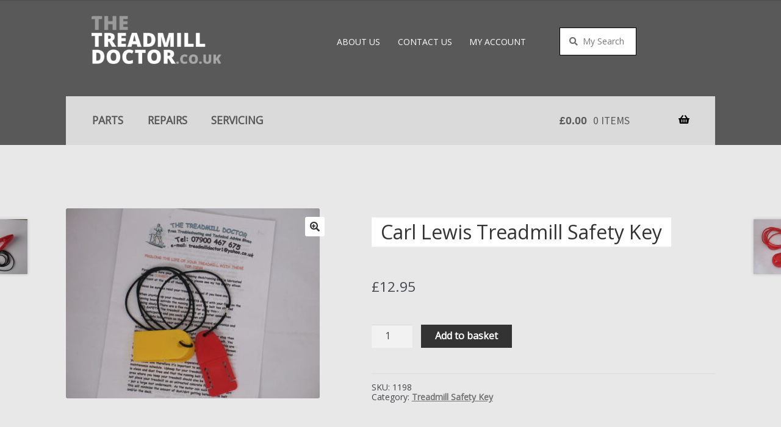

--- FILE ---
content_type: text/css
request_url: https://treadmilldoctor.co.uk/wp-content/themes/storefront-child/style.css?ver=1.0.0
body_size: 2668
content:
/*
Theme Name: Storefront Child
Description: Storefront Child Theme
Author: Immedia Creative
Author URI: http://www.immedia-creative.com
Template: storefront
Version: 1.0.0
License: GNU General Public License v2 or later
License URI: http://www.gnu.org/licenses/gpl-2.0.html
Text Domain: storefront-child
*/
body,button,input,textarea {
 color:#43454b;
 font-family: 'Open Sans', sans-serif;
 /*font-family:"Source Sans Pro",HelveticaNeue-Light,"Helvetica Neue Light","Helvetica Neue",Helvetica,Arial,"Lucida Grande",sans-serif;*/
 line-height:1.2!important;
 text-rendering:optimizeLegibility;
 font-weight:400
}

.site-header {
	padding-top: 26px!important;
	background-color: #595959;
}
.site-header .site-branding {
	background-color: #595959;
}
.secondary-navigation {
	margin-top: 22px;
}
#woocommerce-product-search-field-0 {
	margin-top: 18px!important;
}
.site-header .site-branding img {
    margin-bottom: 30px;
}
.site-search .widget_product_search form::before {
    top: 35px!important;
}

.wpcf7 input[type="text"],.wpcf7 input[type="email"],.wpcf7 textarea{    
background-color: #fff;    
color: #000;    
border: 1px solid #000;	
padding: .6180469716em;
}
.input-text, input[type="email"], input[type="tel"], input[type="password"], input[type="search"], input[type="text"], input[type="url"], textarea {    
background-color: #fff;    
color: #000;    
border: 1px solid #000;	
padding: .6180469716em;
}

/* REMOVE WOOCOMMERCE SIDEBARS */
body.woocommerce #primary {	float: none;	width: 100%;}

.storefront-primary-navigation {
	background-color:#dadada!important;
}

.main-navigation ul li a:hover, .main-navigation ul li:hover > a, .site-title a:hover, a.cart-contents:hover, .site-header-cart .widget_shopping_cart a:hover, .site-header-cart:hover > li > a, .site-header ul.menu li.current-menu-item > a {
    color: #ffffff;
}
.main-navigation ul.menu > li > a, .main-navigation ul.nav-menu > li > a {
    padding: 1.618em 1em;
	font-size: 1.1em;
	text-transform: uppercase;
	font-weight: bold;
}
.main-navigation ul li a:hover {
    color: #111111;
}
.main-navigation ul li a, .site-title a, ul.menu li a, .site-branding h1 a, .site-footer .storefront-handheld-footer-bar a:not(.button), button.menu-toggle, button.menu-toggle:hover {
    color: #595959;
	font-size: 1em;
	text-transform: uppercase;
}

.site-header {
margin: 0!important;
border: 0!important;
}

.entry-header {
	display: none;
}

.homeheader {
	background-color: #ffffff; 
	margin: 0;
	font-size:2.4em;
	line-height:1.214;
	letter-spacing: 0px;
	padding: 0 13px 0 13px;
}

.homestrapline {
	color: #ffffff; 
	text-shadow: 2px 2px 4px #000000; 
	font-size: 2.5em; 
	margin: 0; 
	line-height: 1.214;
}
.homestrapline1 {
	color: #FFFFFF;	
	font-size: 51px;	
	font-weight: bold;	
	letter-spacing: 15px;	
	line-height: 51px;	
	text-align: center;	
	text-shadow: 0 0 29px NaNpx #000000;
}
.nobottommargin {
	margin-bottom: 0;
}
.noimgborder {
	padding: 0!important;
}
.homepageimg img {
    border-radius: 0!important;
	width: 534px;
}
.noimgbordertext {
	width: 534px;
}
div.homepage {
	max-width: 522px;
	text-align: left;
	color: #ffffff;
	padding: 12px;
}
h2.homepage {
	font-size: 1.3em;
	color: #ffffff;
}
p.homepage {
	margin: 0;
}
.nopaddingtop div.vc_column-inner {
	padding-top: 0px!important;
}
h2 {
	margin-top: 20px!important;
}
div.nomarginbottom {
	margin-bottom: 0px!important;
}
.homepageheader {
	width: 100%;
	text-align: center;
	color: #666666;
	padding: 0 12px 24px 12px;
}
.homepageheader strong {
	line-height: 1.5;
}
.tile-square-main {
	background-color: #ffffff;
	height: 300px;
	margin-bottom: 0;
}
div.homepageproduct {
	width: 100%;
	text-align: center;
	color: #ffffff;
	padding: 12px;
	height: 90px;
}
h3.homepageproduct {
	font-size: 1.1em;
	color: #ffffff;
	margin-bottom: 0;
}
p.homepageproduct {
	margin: 0;
}
.homepageanchor a {
	text-decoration: none;
}
.product-category-row {
	/*margin-right: -510px!important;*/
	margin-right: 0!important;
}
.content-area {
	margin-bottom: 0!important;
}
.h1header {
	width: 100%;
	text-align: center;
}
a {
	color: #666666;
	text-decoration: none;
}
a:hover{
	color: #111111;
	text-decoration: none;
}
a:visited {
	color: #666666;
	text-decoration: none;
}
/* WOO-COMMERCE */

.woocommerce-products-header {
	text-align: center;
	color: #666666;
}
h1 {
	font-size:2em;
	line-height:1.214;
	letter-spacing: 0px;
	background-color: #ffffff;
	display: inline-block;
	padding: 5px 15px 5px 15px;
	margin: 15px 0 20px 0!important;
	margin-bottom: 25px;
}

.woocommerce-breadcrumb{display:none;}

.site-header-cart .cart-contents .amount{
	color:#595959;
	line-height:1.6;
	font-size:1.1em;
	font-family: "nimbus-sans-condensed", sans-serif;
	font-weight:900;
}

.site-header-cart .cart-contents .count{
	color:#595959;
	font-family: 'Source Sans Pro', sans-serif;
	font-weight:400;
	font-size:1.1em;
	opacity:1;
}

.site-main .columns-3 ul.products li.product {
	background-color: #e8e8e8;
	min-height: 360px;
	position: relative;
	max-width: 300px;
	border: 0;
}


ul.products li.product {
	background-color: #e8e8e8;
	min-height: 360px;
	position: relative;
	max-width: 300px;
	border: 0;
}
ul.products li.product img {
	margin: 0!important;
	margin-left: auto!important;
	margin-right: auto!important;
}
ul.products li.product h2 {
	background-color: #a7a7a7;
	height: 60px;
	padding: 10px;
	color: #ffffff;
	margin: 0!important;
	margin-left: auto!important;
	margin-right: auto!important;
	text-decoration: none!important;
}
ul.products li.product span {
	background-color: #a7a7a7;
	height: 40px;
	padding: 10px;
	color: #ffffff;
	margin: 0!important;
	margin-left: auto!important;
	margin-right: auto!important;
}
ul.products li.product .button {
	background-color: #ffffff;
	height: 40px;
	padding-top: 8px;
	padding-bottom: 25px;
	padding-left: 10px;
	padding-right: 10px;
	width: 100%;
	color: #666666;
	margin: 0!important;
	border-style: solid;
    border-width: 5px 62px 5px 62px;
	border-color: #e8e8e8;
}
.added_to_cart {
	background-color: #ffffff;
	height: 40px;
	width: 100%;
	padding-top: 8px;
	padding-bottom: 25px;
	padding-left: 10px;
	padding-right: 10px;
	color: #666666;
	margin: 0!important;
	border-style: solid;
    border-width: 5px 82px 5px 82px;
	border-color: #e8e8e8;
}
.added_to_cart:hover {
	background-color: #ffffff;
	height: 40px;
	width: 100%;
	color: #666666;
	margin: 0!important;
	border-style: solid;
    border-width: 5px 82px 5px 82px;
	border-color: #e8e8e8;
}
ul.products li.product a:focus {
	outline: none
}
ul.products li.product.product-category .woocommerce-loop-category__title, ul.products li.product.product-category h2 {
	position: absolute;
	bottom: 0;
	width: 100%;
	background-color: #a7a7a7;
	height: 70px;
	padding: 3px;
	margin-bottom: 0;
}
mark {
	color: #ffffff!important;
}

.site-main .columns-3 ul.products {
	margin-right: -300px!important;
}
.product-category-row .columns-3 ul.products {
	margin-right: -840px!important;
}
.footerlegalsnav {
	padding: 0!important;
	margin: 0!important;
}

/* CART AND STUFF */

.site-header-cart a.cart-contents {
    color: #000000;
}
.site-header-cart a.cart-contents:hover {
    color: #000000!important;
}
 /* FULL WIDTH FOOTER */
 
 #footer-area .row {
  margin: 0;
}
#footer-area .container.footer-inner,
.footer-widget-area .footer-widget {
  width: 100%;
  margin: 0;
  padding: 0;
}
.col-1 {
	max-width: 100%!important;
	padding-top: 5px;
	padding-left: 0;
	padding-right: 0;
}
.col-2 {
	max-width: 100%!important;
	padding-top: 5px;
	padding-left: 0;
	padding-right: 0;
}
.topfootercolumn {
	margin-bottom: 20px;
}
.leftfootercolumn {
	
}
.rightfootercolumn {
	text-align: right;
}
.footerlegals {
	color: #FFFFFF;	
	font-size: 0.87em;	
	line-height: 2;
}
.widget {
	margin-bottom: 0;
}

@media only screen  and (max-width : 1130px) {
	
	.site-main .columns-3 ul.products {
	margin-right: 0!important;
	}
	.product-category-row {
	margin-right: 0!important;
	}

}

@media only screen and (min-device-width : 767px) and (max-device-width : 1024px) {

	ul.products li.product .button {
		border-width: 5px 42px 5px 42px;
	}
	.added_to_cart {
		border-width: 5px 42px 5px 42px;
	}
	.added_to_cart:hover {
		border-width: 5px 42px 5px 42px;
	}
		ul.products li.product {
		min-height: 300px;
	}
	.site-main .columns-3 ul.products li.product {
		min-height: 300px;
	}
	.site-main .columns-3 ul.products {
	margin-right: 0!important;
	}
	.product-category-row {
	margin-right: 0!important;
	}
		.main-navigation ul li a:hover, .main-navigation ul li:hover > a, .site-title a:hover, a.cart-contents:hover, .site-header-cart .widget_shopping_cart a:hover, .site-header-cart:hover > li > a, .site-header ul.menu li.current-menu-item > a {
    color: #ffffff;
	}
	.main-navigation ul li a:hover {
		color: #ffffff;
	}
	.main-navigation ul li a, .site-title a, ul.menu li a, .site-branding h1 a, .site-footer .storefront-handheld-footer-bar a:not(.button), button.menu-toggle, button.menu-toggle:hover {
		color: #ffffff;
	}
}

@media only screen and (min-width : 767px) and (max-width : 1024px) {

	ul.products li.product .button {
		border-width: 5px 42px 5px 42px;
	}
	.added_to_cart {
		border-width: 5px 42px 5px 42px;
	}
	.added_to_cart:hover {
		border-width: 5px 42px 5px 42px;
	}
	ul.products li.product {
	min-height: 300px;
	}
	.site-main .columns-3 ul.products li.product {
		min-height: 300px;
	}
	.site-main .columns-3 ul.products {
	margin-right: 0!important;
	}
	.product-category-row {
	margin-right: 0!important;
	}
	
	
	
	.main-navigation ul li a:hover, .main-navigation ul li:hover > a, .site-title a:hover, a.cart-contents:hover, .site-header-cart .widget_shopping_cart a:hover, .site-header-cart:hover > li > a, .site-header ul.menu li.current-menu-item > a {
    color: #ffffff;
	}
	.main-navigation ul li a:hover {
		color: #ffffff;
	}
	.main-navigation ul li a, .site-title a, ul.menu li a, .site-branding h1 a, .site-footer .storefront-handheld-footer-bar a:not(.button), button.menu-toggle, button.menu-toggle:hover {
		color: #ffffff;
	}

}

@media only screen and (max-width : 767px) {
	
	.site-main .columns-3 ul.products li.product {
	margin-left: auto;
	margin-right: auto;
	}
	.main-navigation {
	background-color:#595959!important;
	}
	.rightfootercolumn {
	text-align: left;
	}
	.site-main .columns-3 ul.products {
	margin-right: 0!important;
	}
	.product-category-row {
	margin-right: 0!important;
	padding-right: 7.64999px!important;
	}
		.main-navigation ul li a:hover, .main-navigation ul li:hover > a, .site-title a:hover, a.cart-contents:hover, .site-header-cart .widget_shopping_cart a:hover, .site-header-cart:hover > li > a, .site-header ul.menu li.current-menu-item > a {
    color: #ffffff;
	}
	.main-navigation ul li a:hover {
		color: #ffffff;
	}
	.main-navigation ul li a, .site-title a, ul.menu li a, .site-branding h1 a, .site-footer .storefront-handheld-footer-bar a:not(.button), button.menu-toggle, button.menu-toggle:hover {
		color: #ffffff;
	}
	ul.products li.product .button {
		border-width: 5px 62px 5px 62px;
	}
	.added_to_cart {
		border-width: 5px 62px 5px 62px;
	}
	.added_to_cart:hover {
		border-width: 5px 62px 5px 62px;
	}
}